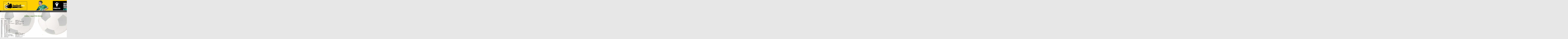

--- FILE ---
content_type: text/html
request_url: http://footballwa.net/records/amfifth.htm
body_size: 3766
content:
<html>
<head>
<title>footballwa.net: Amateur League Fifth Division</title>
<link rel="stylesheet" type="text/css" href="../footballwablue.css" />
</head>

<body bgcolor=#FFFFFF topmargin=0 leftmargin=0 marginheight=0 marginwidth=0>
<!-- ******** BEGIN ALLWEBMENUS CODE FOR menu ******** -->
<script type="text/javascript">var MenuLinkedBy="AllWebMenus [4]",awmMenuName="menu",awmBN="752";awmAltUrl="";</script><script charset="UTF-8" src="../menu.js" type="text/javascript"></script><script type="text/javascript">awmBuildMenu();</script>
<!-- ******** END ALLWEBMENUS CODE FOR menu ******** -->

<table width="100%" border="0" background="../banner_bkgd.jpg" cellspacing="0" cellpadding="0">
<tr>
<td width="35%"><a href="../index.htm"><img src="../masthead.jpg" border="0"></a></td>
<td width="30%" align="center">
<script language="Javascript">
<!--
 var imlocation = "../bannerimages/";
 var currentdate = 0;
 var image_number = 0;
 function ImageArray (n) {
   this.length = n;
   for (var i =1; i <= n; i++) {
     this[i] = ' '
   }
 }
 image = new ImageArray(10)
 image[0] = 'bannerimage1.jpg'
 image[1] = 'bannerimage2.jpg'
 image[2] = 'bannerimage3.jpg'
 image[3] = 'bannerimage4.jpg'
 image[4] = 'bannerimage5.jpg'
 image[5] = 'bannerimage6.jpg'
 image[6] = 'bannerimage7.jpg'
 image[7] = 'bannerimage8.jpg'
 image[8] = 'bannerimage9.jpg'
 image[9] = 'bannerimage10.jpg'
 var rand = 60/image.length
 function randomimage() {
 	currentdate = new Date()
 	image_number = currentdate.getSeconds()
 	image_number = Math.floor(image_number/rand)
 	return(image[image_number])
 }
 document.write("<img src='" + imlocation + randomimage()+ "'>");
//-->
</script>
</td>
<td width="35%" align="center">
<script language="Javascript">
<!--
 var imlocation = "../adverts/";
 var currentdate = 0;
 var image_number = 0;
 function ImageArray (n) {
   this.length = n;
   for (var i =1; i <= n; i++) {
     this[i] = ' '
   }
 }
 image = new ImageArray(5)
 image[0] = 'advert1.jpg'
 image[1] = 'advert2.jpg'
 image[2] = 'advert3.jpg'
 image[3] = 'advert4.jpg'
 image[4] = 'advert5.jpg'
 var rand = 60/image.length
 function randomimage() {
 	currentdate = new Date()
 	image_number = currentdate.getSeconds()
 	image_number = Math.floor(image_number/rand)
 	return(image[image_number])
 }
 document.write("<img src='" + imlocation + randomimage()+ "'>");
//-->
</script>
</td>
</tr>
</table>

<br><br><br>

<H1 align="center"> Amateur League Fifth Division </H1>

<PRE>

AMATEUR FIFTH DIVISION

YEAR    WINNERS                    RUNNERS UP
1993    Fremantle United "B"       Naval Base Wescoa "B'
1994    Shamrock Rovers "B"        Fremantle United "B"
1995    Stirling Albion            Kingsley
1996    Kingsway Olympic Amateurs  Hamersley Rovers "B"
1997    Danube Stars               Babylon United
1998    No competition
1999    No competition
2000    No competition
2001    No competition
2002    No competition
2003    No competition
2004    No competition
2005    No competition
2006    No competition
2007    No competition
2008    Carramar Cougars           Subiaco City
2009    Quinns FC                  Bayswater City Amateurs
2010    Swan United Amateurs       Perth Hills United
2011    Cracovia White Eagles      South Perth United "B"
2012    Shamrock Rovers Amateurs   Ahly Perth
2013    Brooklands                 Ellenbrook United
2014    East Perth                 Yanchep United
2015    Emerald                    Liberties
2016    Mandurah City Amateurs     Perth Royals "B"
2017    No competition
 to
2025    No competition

</PRE>

<p align="center">
Back to the <i>www.footballwa.net</i> <a href="index.htm"> Records & Trophy Winners Index </a>

<p align="center">
This page was last updated on the 26th September, 2025

<p>

</body>
</html>


--- FILE ---
content_type: text/css
request_url: http://footballwa.net/footballwablue.css
body_size: 3620
content:
body 
{
background-image: url(net.gif);
background-color: #E7E7E7; 
width: expression(document.body.clientWidth > 1000? "1000px": "auto" ); 
}

h1
{
font-family: Verdana, Arial, Helvetica, sans-serif; 
font-size: 24px; 
color: #296300; 
margin-left: 15; 
margin-right: 15;
}

h2
{
font-family: Verdana, Arial, Helvetica, sans-serif; 
font-size: 20px; 
color: #296300; 
margin-left: 15; 
margin-right: 15;
}

h3
{
font-family: Verdana, Arial, Helvetica, sans-serif; 
font-size: 16px; 
color: #296300; 
margin-left: 15; 
margin-right: 15;
}


h4
{
font-family: Verdana, Arial, Helvetica, sans-serif; 
font-size: 12px; 
color: #000000; 
margin-left: 15; 
margin-right: 15;
}


b 
{
color: #296300
}

p 
{
font-family: Verdana, Arial, Helvetica, sans-serif; 
font-size: 12px; 
color: #000000; 
margin-left: 15; 
margin-right: 15;
}

pre 
{
margin-left: 15; 
margin-right: 15;
}

td
{
font-family: Verdana, Arial, Helvetica, sans-serif; 
font-size: 12px;
}

a:link 
{
color: #000066
}

a:visited 
{
color: #025E02
}

a:active 
{
color: #2C6700
}


.page-nav {
  height: 33px;
  padding: 0 22px;
  background: url(https://members.iinet.net.au/~jacob/wasoccer/awmdata/menu/main-buttonOver-tile.gif) 0 0 repeat #272727;
  white-space: nowrap;
  text-align: center;
}
.page-nav ul {
  display: table;
  width: 100%;
  height: inherit;
  list-style: none;
  margin: 0;
  padding: 0;
  position: relative;
  font: bold 12px/1 Tahoma;
  color: #e7e7e7;
}
.page-nav ul::before, .page-nav ul::after {
  content: ' ';
  position: absolute;
  top: 0;
  bottom: 0;
  width: 20px;
  opacity: 0.3;
  border-left: 1px solid #fff;
  border-right: 1px solid #000;
}
.page-nav ul::before {
  left: -22px;
}
.page-nav ul::after {
  right: -22px;
}
.page-nav a {
  text-decoration: none;
}
.page-nav li {
  display: table-cell;
  margin: 0;
  padding: 0;
  height: inherit;
  position: relative;
}
.page-nav li:hover > ul {
  opacity: 1;
  visibility: visible;
  z-index: 1000;
}
.page-nav li:hover > span, .page-nav li:hover > a {
  background-image: url(https://members.iinet.net.au/~jacob/wasoccer/awmdata/menu/main-buttonOver-tile.gif);
}
.page-nav li > span {
  cursor: default;
}
.page-nav li > span, .page-nav li > a {
  display: block;
  padding: 13px 5px 8px;
  background: url(https://members.iinet.net.au/~jacob/wasoccer/awmdata/menu/main-button-tile.gif) 0 0 repeat #272727;
  position: relative;
  color: inherit;
}
.page-nav li > span::before, .page-nav li > a::before, .page-nav li > span::after, .page-nav li > a::after {
  content: ' ';
  position: absolute;
  top: 0;
  bottom: 0;
  width: 1px;
  opacity: 0.3;
}
.page-nav li > span::before, .page-nav li > a::before {
  left: 0;
  background: #fff;
}
.page-nav li > span::after, .page-nav li > a::after {
  right: 0;
  background: #000;
}
.page-nav li ul {
  display: block;
  position: absolute;
  top: 100%;
  left: 0;
  width: auto;
  height: auto;
  border: 1px solid #272727;
  border-top: none;
  text-align: left;
  opacity: 0;
  visibility: hidden;
  z-index: -1;
  transition: all 250ms ease-out;
}
.page-nav li ul::before, .page-nav li ul::after {
  display: none;
}
.page-nav li li {
  display: block;
  height: 26px;
}
.page-nav li li a {
  padding: 7px 5px 8px;
  background-image: url(https://members.iinet.net.au/~jacob/wasoccer/awmdata/menu/sub-button-tile.gif);
}
.page-nav li li a::before, .page-nav li li a::after {
  display: none;
}
.page-nav li li a:hover {
  background-image: url(https://members.iinet.net.au/~jacob/wasoccer/awmdata/menu/sub-buttonOver-tile.gif);
}
@media screen and (max-width: 940px) {
  .page-nav {
    visibility: hidden;
  }
}





--- FILE ---
content_type: application/javascript
request_url: http://footballwa.net/menu.js
body_size: 14255
content:
//----------DHTML Menu Created using AllWebMenus PRO ver 5.3-#914---------------
//C:\Users\Brett\Documents\Football\footballwa2012\navigation-live.awm
var awmMenuName='menu';
var awmLibraryBuild=914;
var awmLibraryPath='/awmdata';
var awmImagesPath='/awmdata/menu';
var awmSupported=(navigator.appName + navigator.appVersion.substring(0,1)=="Netscape5" || document.all || document.layers || navigator.userAgent.indexOf('Opera')>-1 || navigator.userAgent.indexOf('Konqueror')>-1)?1:0;
if (awmSupported){
var nua=navigator.userAgent,scriptNo=(nua.indexOf('Chrome')>-1)?2:((nua.indexOf('Safari')>-1)?2:(nua.indexOf('Gecko')>-1)?2:((nua.indexOf('Opera')>-1)?2:1));
var mpi=document.location,xt="";
var mpa=mpi.protocol+"//"+mpi.host;
var mpi=mpi.protocol+"//"+mpi.host+mpi.pathname;
if(scriptNo==1){oBC=document.all.tags("BASE");if(oBC && oBC.length) if(oBC[0].href) mpi=oBC[0].href;}
while (mpi.search(/\\/)>-1) mpi=mpi.replace("\\","/");
mpi=mpi.substring(0,mpi.lastIndexOf("/")+1);
var mpin=mpi;
var e=document.getElementsByTagName("SCRIPT");
for (var i=0;i<e.length;i++){if (e[i].src){if (e[i].src.indexOf(awmMenuName+".js")!=-1){xt=e[i].src.split("/");if (xt[xt.length-1]==awmMenuName+".js"){xt=e[i].src.substring(0,e[i].src.length-awmMenuName.length-3);if (e[i].src.indexOf("://")!=-1){mpi=xt;}else{if(xt.substring(0,1)=="/")mpi=mpa+xt; else mpi+=xt;}}}}}
while (mpi.search(/\/\.\//)>-1) {mpi=mpi.replace("/./","/");}
var awmMenuPath=mpi.substring(0,mpi.length-1);
while (awmMenuPath.search("'")>-1) {awmMenuPath=awmMenuPath.replace("'","%27");}
document.write("<SCRIPT SRC='"+(awmMenuPath+awmLibraryPath).replace(/\/$/,"")+"/awmlib"+scriptNo+".js'><\/SCRIPT>");
var n=null;
awmzindex=1000;
}

var awmImageName='masthead.jpg';
var awmPosID='';
var awmPosClass='';
var awmSubmenusFrame='';
var awmSubmenusFrameOffset;
var awmOptimize=0;
var awmHash='ZDKYIXJSYSWGDSOEIQNCBOQACMKYYB';
var awmNoMenuPrint=1;
var awmUseTrs=0;
var awmSepr=["0","","",""];
var awmMarg=[0,0,0,0];
function awmBuildMenu(){
if (awmSupported){
awmImagesColl=["main-header.gif",21,33,"main-footer.gif",21,33,"main-button-tile.gif",3,33,"main-buttonOver-tile.gif",3,33,"main-button-left.gif",3,33,"main-buttonOver-left.gif",4,33,"main-button-right.gif",4,33,"main-buttonOver-right.gif",4,33,"sub-button-tile.gif",4,26,"sub-buttonOver-tile.gif",4,26,"sub-button-left.gif",4,26,"sub-buttonOver-left.gif",4,26,"sub-button-right.gif",4,26,"sub-buttonOver-right.gif",4,26];
awmCreateCSS(1,2,1,'#FFFFFF',n,n,'14px sans-serif',n,'none','0','#000000','0px 0px 0px 0',0,'0px / 0px',n);
awmCreateCSS(0,2,1,'#FFFFFF',n,n,'14px sans-serif',n,'none','0','#000000','0px 0px 0px 0',0,'0px / 0px',n);
awmCreateCSS(0,1,0,n,'#000000',n,n,n,'none','0','#000000','0px 0px 0px 0',0,'0px / 0px',n);
awmCreateCSS(1,2,1,'#E7E7E7','#000000',2,'bold 12px Tahoma',n,'none','0','#000000','5px 5px 0px 5',1,'0px / 0px',n);
awmCreateCSS(0,2,1,'#E7E7E7','#000000',3,'bold 12px Tahoma',n,'none','0','#000000','5px 5px 0px 5',1,'0px / 0px',n);
awmCreateCSS(1,2,1,'#E7E7E7','#000000',2,'bold 12px Tahoma',n,'none','0','#000000','5px 5px 0px 5',0,'0px / 0px',n);
awmCreateCSS(0,2,1,'#E7E7E7','#000000',3,'bold 12px Tahoma',n,'none','0','#000000','5px 5px 0px 5',0,'0px / 0px',n);
awmCreateCSS(1,2,0,'#E7E7E7','#000000',8,'bold 12px Tahoma',n,'none','0','#000000','0px 5px 0px 5',1,'0px / 0px',n);
awmCreateCSS(0,2,0,'#E7E7E7','#000000',9,'bold 12px Tahoma',n,'none','0','#000000','0px 5px 0px 5',1,'0px / 0px',n);
var s0=awmCreateMenu(0,0,0,0,1,0,0,0,3,10,10,0,2,2,0,0,1,n,n,100,2,0,0,0,0,-1,1,200,200,0,0,0,"0,0,3",n,n,n,n,n,n,n,n,0,0,0,0,0,0,0,0,1,0,0,2,n,960,'',n,0,[]);
it=s0.addItemWithImages(0,1,1,"","","","",0,0,0,3,3,3,n,n,n,"",n,n,n,n,n,0,0,0,n,n,n,n,n,n,0,0,0,0,0,n,n,n,0,0,0,n,n);
it=s0.addItemWithImages(3,4,4,"2026 Season Preview",n,n,"",n,n,n,3,3,3,n,n,n,"/2026prev.htm",n,n,n,"/2026prev.htm",n,0,0,2,4,5,5,6,7,7,1,1,1,0,0,n,n,n,0,0,0,0,n);
it=s0.addItemWithImages(3,4,4,"Fixtures &amp; Results",n,n,"",n,n,n,3,3,3,n,n,n,"/2026.htm",n,n,n,"/2026.htm",n,0,0,2,4,5,5,6,7,7,1,1,1,0,0,n,n,n,0,0,0,1,n);
it=s0.addItemWithImages(3,4,4,"Tables",n,n,"",n,n,n,3,3,3,n,n,n,"/2026table.htm",n,n,n,"/2026table.htm",n,0,0,2,4,5,5,6,7,7,1,1,1,0,0,n,n,n,0,0,0,2,n);
it=s0.addItemWithImages(3,4,4,"Club Directory",n,n,"",n,n,n,3,3,3,n,n,n,"/clubsindex.htm",n,n,n,"/clubsindex.htm",n,0,0,2,4,5,5,6,7,7,1,1,1,0,0,n,n,n,0,0,0,3,n);
var s1=it.addSubmenu(0,0,0,0,0,0,0,2,0,1,0,n,n,100,0,1,0,-1,1,200,200,0,0,"0,0,0",0,"0",1);
it=s1.addItemWithImages(7,8,8,"Clubs Index",n,n,"",n,n,n,3,3,3,n,n,n,"/clubsindex.htm",n,n,n,"/clubsindex.htm",n,0,0,2,10,11,11,12,13,13,1,1,1,0,0,n,n,n,0,0,0,4,n);
it=s1.addItemWithImages(7,8,8,"Clubs A - E",n,n,"",n,n,n,3,3,3,n,n,n,"/clubs_ae.htm",n,n,n,"/clubs_ae.htm",n,0,0,2,10,11,11,12,13,13,1,1,1,0,0,n,n,n,0,0,0,4,n);
it=s1.addItemWithImages(7,8,8,"Clubs F - L",n,n,"",n,n,n,3,3,3,n,n,n,"/clubs_fl.htm",n,n,n,"/clubs_fl.htm",n,0,0,2,10,11,11,12,13,13,1,1,1,0,0,n,n,n,0,0,0,5,n);
it=s1.addItemWithImages(7,8,8,"Clubs M - R",n,n,"",n,n,n,3,3,3,n,n,n,"/clubs_mr.htm",n,n,n,"/clubs_mr.htm",n,0,0,2,10,11,11,12,13,13,1,1,1,0,0,n,n,n,0,0,0,6,n);
it=s1.addItemWithImages(7,8,8,"Clubs S - Z",n,n,"",n,n,n,3,3,3,n,n,n,"/clubs_sz.htm",n,n,n,"/clubs_sz.htm",n,0,0,2,10,11,11,12,13,13,1,1,1,0,0,n,n,n,0,0,0,7,n);
it=s1.addItemWithImages(7,8,8,"Clubs Ex-State League",n,n,"",n,n,n,3,3,3,n,n,n,"/clubs_exstateleague.htm",n,n,n,"/clubs_exstateleague.htm",n,0,0,2,10,11,11,12,13,13,1,1,1,0,0,n,n,n,0,0,0,22,n);
it=s0.addItemWithImages(5,6,6,"Statistics",n,n,"",n,n,n,3,3,3,n,n,n,"",n,n,n,n,n,0,0,2,4,5,5,6,7,7,1,1,1,0,0,n,n,n,0,0,0,9,n);
var s1=it.addSubmenu(0,0,0,0,0,0,0,2,0,1,0,n,n,100,0,2,0,-1,1,200,200,0,0,"0,0,0",0,"0",1);
it=s1.addItemWithImages(7,8,8,"Our Internationals",n,n,"",n,n,n,3,3,3,n,n,n,"/ourinternationals/index.htm",n,n,n,"/ourinternationals/index.htm",n,0,0,2,10,11,11,12,13,13,1,1,1,0,0,n,n,n,0,0,0,10,n);
it=s1.addItemWithImages(7,8,8,"WA State Team",n,n,"",n,n,n,3,3,3,n,n,n,"/stateteam/index.htm",n,n,n,"/stateteam/index.htm",n,0,0,2,10,11,11,12,13,13,1,1,1,0,0,n,n,n,0,0,0,11,n);
it=s1.addItemWithImages(7,8,8,"Records &amp; Trophy Winners",n,n,"",n,n,n,3,3,3,n,n,n,"/records/index.htm",n,n,n,"/records/index.htm",n,0,0,2,10,11,11,12,13,13,1,1,1,0,0,n,n,n,0,0,0,12,n);
it=s1.addItemWithImages(7,8,8,"Past Seasons",n,n,"",n,n,n,3,3,3,n,n,n,"/ps.htm",n,n,n,"/ps.htm",n,0,0,2,10,11,11,12,13,13,1,1,1,0,0,n,n,n,0,0,0,13,n);
it=s0.addItemWithImages(3,4,4,"Archived News",n,n,"",n,n,n,3,3,3,n,n,n,"/archivednews/index.htm",n,n,n,"/archivednews/index.htm",n,0,0,2,4,5,5,6,7,7,1,1,1,0,0,n,n,n,0,0,0,14,n);
it=s0.addItemWithImages(5,6,6,"Artifacts",n,n,"",n,n,n,3,3,3,n,n,n,"",n,n,n,n,n,0,0,2,4,5,5,6,7,7,1,1,1,0,0,n,n,n,0,0,0,15,n);
var s1=it.addSubmenu(0,0,0,0,0,0,0,2,0,1,0,n,n,100,0,3,0,-1,1,200,200,0,0,"0,0,0",0,"0",1);
it=s1.addItemWithImages(7,8,8,"Perth Kangaroos",n,n,"",n,n,n,3,3,3,n,n,n,"/artifacts/perthkangaroos.htm",n,n,n,"/artifacts/perthkangaroos.htm",n,0,0,2,10,11,11,12,13,13,1,1,1,0,0,n,n,n,0,0,0,16,n);
it=s1.addItemWithImages(7,8,8,"Programme Covers",n,n,"",n,n,n,3,3,3,n,n,n,"/artifacts/programmes/index.htm",n,n,n,"/artifacts/programmes/index.htm",n,0,0,2,10,11,11,12,13,13,1,1,1,0,0,n,n,n,0,0,0,17,n);
it=s1.addItemWithImages(7,8,8,"Historic Photographs",n,n,"",n,n,n,3,3,3,n,n,n,"/artifacts/historicphotos/index.htm",n,n,n,"/artifacts/historicphotos/index.htm",n,0,0,2,10,11,11,12,13,13,1,1,1,0,0,n,n,n,0,0,0,18,n);
it=s0.addItemWithImages(3,4,4,"Notices",n,n,"",n,n,n,3,3,3,n,n,n,"/notices.htm",n,n,n,"/notices.htm",n,0,0,2,4,5,5,6,7,7,1,1,1,0,0,n,n,n,0,0,0,19,n);
it=s0.addItemWithImages(3,4,4,"Links",n,n,"",n,n,n,3,3,3,n,n,n,"/links.htm",n,n,n,"/links.htm",n,0,0,2,4,5,5,6,7,7,1,1,1,0,0,n,n,n,0,0,0,20,n);
it=s0.addItemWithImages(3,4,4,"About footballwa",n,n,"",n,n,n,3,3,3,n,n,n,"/aboutus.htm",n,n,n,"/aboutus.htm",n,0,0,2,4,5,5,6,7,7,1,1,1,0,0,n,n,n,0,0,0,21,n);
it=s0.addItemWithImages(0,1,1,"","","","",1,1,1,3,3,3,n,n,n,"",n,n,n,n,n,0,0,0,n,n,n,n,n,n,0,0,0,0,0,n,n,n,0,0,0,n,n);
s0.pm.buildMenu();
//*******************************************
awmMenuName='menu_rm2';
awmImageName='';
awmPosID='';
awmPosClass='';
awmSubmenusFrame='';
awmSubmenusFrameOffset;
awmOptimize=0;
awmNoMenuPrint=1;
awmUseTrs=0;
awmzindex=1000;
awmSepr=["0","","",""];
awmMarg=[0,0,0,0];
awmImagesColl=["main-header.gif",21,33,"main-footer.gif",21,33,"main-button-tile.gif",3,33,"main-buttonOver-tile.gif",3,33,"main-button-left.gif",3,33,"main-buttonOver-left.gif",4,33,"main-button-right.gif",4,33,"main-buttonOver-right.gif",4,33,"sub-button-tile.gif",4,26,"sub-buttonOver-tile.gif",4,26,"sub-button-left.gif",4,26,"sub-buttonOver-left.gif",4,26,"sub-button-right.gif",4,26,"sub-buttonOver-right.gif",4,26];
awmCreateCSS(1,2,1,'#FFFFFF',n,n,'14px sans-serif',n,'none','0','#000000','0px 0px 0px 0',0,'0px / 0px',n);
awmCreateCSS(0,2,1,'#FFFFFF',n,n,'14px sans-serif',n,'none','0','#000000','0px 0px 0px 0',0,'0px / 0px',n);
awmCreateCSS(0,1,0,n,'#000000',n,n,n,'none','0','#000000','0px 0px 0px 0',0,'0px / 0px',n);
awmCreateCSS(1,2,1,'#E7E7E7','#000000',2,'bold 12px Tahoma',n,'none','0','#000000','5px 5px 0px 5',1,'0px / 0px',n);
awmCreateCSS(0,2,1,'#E7E7E7','#000000',3,'bold 12px Tahoma',n,'none','0','#000000','5px 5px 0px 5',1,'0px / 0px',n);
awmCreateCSS(1,2,1,'#E7E7E7','#000000',2,'bold 12px Tahoma',n,'none','0','#000000','5px 5px 0px 5',0,'0px / 0px',n);
awmCreateCSS(0,2,1,'#E7E7E7','#000000',3,'bold 12px Tahoma',n,'none','0','#000000','5px 5px 0px 5',0,'0px / 0px',n);
awmCreateCSS(1,2,0,'#E7E7E7','#000000',8,'bold 12px Tahoma',n,'none','0','#000000','0px 5px 0px 5',1,'0px / 0px',n);
awmCreateCSS(0,2,0,'#E7E7E7','#000000',9,'bold 12px Tahoma',n,'none','0','#000000','0px 5px 0px 5',1,'0px / 0px',n);
var s0=awmCreateMenu(0,0,0,0,1,0,0,0,3,10,10,0,2,2,0,0,1,n,n,100,2,0,0,0,0,-1,1,200,200,0,0,0,"0,0,3",n,n,n,n,n,n,n,n,0,0,0,0,0,0,0,0,1,0,0,2,960,n,'_rm2',n,0,[]);
it=s0.addItemWithImages(0,1,1,"","","","",0,0,0,3,3,3,n,n,n,"",n,n,n,n,n,0,0,0,n,n,n,n,n,n,0,0,0,0,0,n,n,n,0,0,0,n,n);
it=s0.addItemWithImages(3,4,4,"2026 Season Preview",n,n,"",n,n,n,3,3,3,n,n,n,"/2026prev.htm",n,n,n,"/2026prev.htm",n,0,0,2,4,5,5,6,7,7,1,1,1,0,0,n,n,n,0,0,0,0,n);
it=s0.addItemWithImages(3,4,4,"Fixtures &amp; Results",n,n,"",n,n,n,3,3,3,n,n,n,"/2026.htm",n,n,n,"/2026.htm",n,0,0,2,4,5,5,6,7,7,1,1,1,0,0,n,n,n,0,0,0,1,n);
it=s0.addItemWithImages(3,4,4,"Tables",n,n,"",n,n,n,3,3,3,n,n,n,"/2026table.htm",n,n,n,"/2026table.htm",n,0,0,2,4,5,5,6,7,7,1,1,1,0,0,n,n,n,0,0,0,2,n);
it=s0.addItemWithImages(3,4,4,"Club Directory",n,n,"",n,n,n,3,3,3,n,n,n,"/clubsindex.htm",n,n,n,"/clubsindex.htm",n,0,0,2,4,5,5,6,7,7,1,1,1,0,0,n,n,n,0,0,0,3,n);
var s1=it.addSubmenu(0,0,0,0,0,0,0,2,0,1,0,n,n,100,0,1,0,-1,1,200,200,0,0,"0,0,0",0,"0",1);
it=s1.addItemWithImages(7,8,8,"Clubs Index",n,n,"",n,n,n,3,3,3,n,n,n,"/clubsindex.htm",n,n,n,"/clubsindex.htm",n,0,0,2,10,11,11,12,13,13,1,1,1,0,0,n,n,n,0,0,0,4,n);
it=s1.addItemWithImages(7,8,8,"Clubs A - E",n,n,"",n,n,n,3,3,3,n,n,n,"/clubs_ae.htm",n,n,n,"/clubs_ae.htm",n,0,0,2,10,11,11,12,13,13,1,1,1,0,0,n,n,n,0,0,0,4,n);
it=s1.addItemWithImages(7,8,8,"Clubs F - L",n,n,"",n,n,n,3,3,3,n,n,n,"/clubs_fl.htm",n,n,n,"/clubs_fl.htm",n,0,0,2,10,11,11,12,13,13,1,1,1,0,0,n,n,n,0,0,0,5,n);
it=s1.addItemWithImages(7,8,8,"Clubs M - R",n,n,"",n,n,n,3,3,3,n,n,n,"/clubs_mr.htm",n,n,n,"/clubs_mr.htm",n,0,0,2,10,11,11,12,13,13,1,1,1,0,0,n,n,n,0,0,0,6,n);
it=s1.addItemWithImages(7,8,8,"Clubs S - Z",n,n,"",n,n,n,3,3,3,n,n,n,"/clubs_sz.htm",n,n,n,"/clubs_sz.htm",n,0,0,2,10,11,11,12,13,13,1,1,1,0,0,n,n,n,0,0,0,7,n);
it=s1.addItemWithImages(7,8,8,"Clubs Ex-State League",n,n,"",n,n,n,3,3,3,n,n,n,"/clubs_exstateleague.htm",n,n,n,"/clubs_exstateleague.htm",n,0,0,2,10,11,11,12,13,13,1,1,1,0,0,n,n,n,0,0,0,22,n);
it=s0.addItemWithImages(5,6,6,"Statistics",n,n,"",n,n,n,3,3,3,n,n,n,"",n,n,n,n,n,0,0,2,4,5,5,6,7,7,1,1,1,0,0,n,n,n,0,0,0,9,n);
var s1=it.addSubmenu(0,0,0,0,0,0,0,2,0,1,0,n,n,100,0,2,0,-1,1,200,200,0,0,"0,0,0",0,"0",1);
it=s1.addItemWithImages(7,8,8,"Our Internationals",n,n,"",n,n,n,3,3,3,n,n,n,"/ourinternationals/index.htm",n,n,n,"/ourinternationals/index.htm",n,0,0,2,10,11,11,12,13,13,1,1,1,0,0,n,n,n,0,0,0,10,n);
it=s1.addItemWithImages(7,8,8,"WA State Team",n,n,"",n,n,n,3,3,3,n,n,n,"/stateteam/index.htm",n,n,n,"/stateteam/index.htm",n,0,0,2,10,11,11,12,13,13,1,1,1,0,0,n,n,n,0,0,0,11,n);
it=s1.addItemWithImages(7,8,8,"Records &amp; Trophy Winners",n,n,"",n,n,n,3,3,3,n,n,n,"/records/index.htm",n,n,n,"/records/index.htm",n,0,0,2,10,11,11,12,13,13,1,1,1,0,0,n,n,n,0,0,0,12,n);
it=s1.addItemWithImages(7,8,8,"Past Seasons",n,n,"",n,n,n,3,3,3,n,n,n,"/ps.htm",n,n,n,"/ps.htm",n,0,0,2,10,11,11,12,13,13,1,1,1,0,0,n,n,n,0,0,0,13,n);
it=s0.addItemWithImages(3,4,4,"Archived News",n,n,"",n,n,n,3,3,3,n,n,n,"/archivednews/index.htm",n,n,n,"/archivednews/index.htm",n,0,0,2,4,5,5,6,7,7,1,1,1,0,0,n,n,n,0,0,0,14,n);
it=s0.addItemWithImages(5,6,6,"Artifacts",n,n,"",n,n,n,3,3,3,n,n,n,"",n,n,n,n,n,0,0,2,4,5,5,6,7,7,1,1,1,0,0,n,n,n,0,0,0,15,n);
var s1=it.addSubmenu(0,0,0,0,0,0,0,2,0,1,0,n,n,100,0,3,0,-1,1,200,200,0,0,"0,0,0",0,"0",1);
it=s1.addItemWithImages(7,8,8,"Perth Kangaroos",n,n,"",n,n,n,3,3,3,n,n,n,"/artifacts/perthkangaroos.htm",n,n,n,"/artifacts/perthkangaroos.htm",n,0,0,2,10,11,11,12,13,13,1,1,1,0,0,n,n,n,0,0,0,16,n);
it=s1.addItemWithImages(7,8,8,"Programme Covers",n,n,"",n,n,n,3,3,3,n,n,n,"/artifacts/programmes/index.htm",n,n,n,"/artifacts/programmes/index.htm",n,0,0,2,10,11,11,12,13,13,1,1,1,0,0,n,n,n,0,0,0,17,n);
it=s1.addItemWithImages(7,8,8,"Historic Photographs",n,n,"",n,n,n,3,3,3,n,n,n,"/artifacts/historicphotos/index.htm",n,n,n,"/artifacts/historicphotos/index.htm",n,0,0,2,10,11,11,12,13,13,1,1,1,0,0,n,n,n,0,0,0,18,n);
it=s0.addItemWithImages(3,4,4,"Notices",n,n,"",n,n,n,3,3,3,n,n,n,"/notices.htm",n,n,n,"/notices.htm",n,0,0,2,4,5,5,6,7,7,1,1,1,0,0,n,n,n,0,0,0,19,n);
it=s0.addItemWithImages(3,4,4,"Links",n,n,"",n,n,n,3,3,3,n,n,n,"/links.htm",n,n,n,"/links.htm",n,0,0,2,4,5,5,6,7,7,1,1,1,0,0,n,n,n,0,0,0,20,n);
it=s0.addItemWithImages(3,4,4,"About footballwa",n,n,"",n,n,n,3,3,3,n,n,n,"/aboutus.htm",n,n,n,"/aboutus.htm",n,0,0,2,4,5,5,6,7,7,1,1,1,0,0,n,n,n,0,0,0,21,n);
it=s0.addItemWithImages(0,1,1,"","","","",1,1,1,3,3,3,n,n,n,"",n,n,n,n,n,0,0,0,n,n,n,n,n,n,0,0,0,0,0,n,n,n,0,0,0,n,n);
s0.pm.buildMenu();
}}